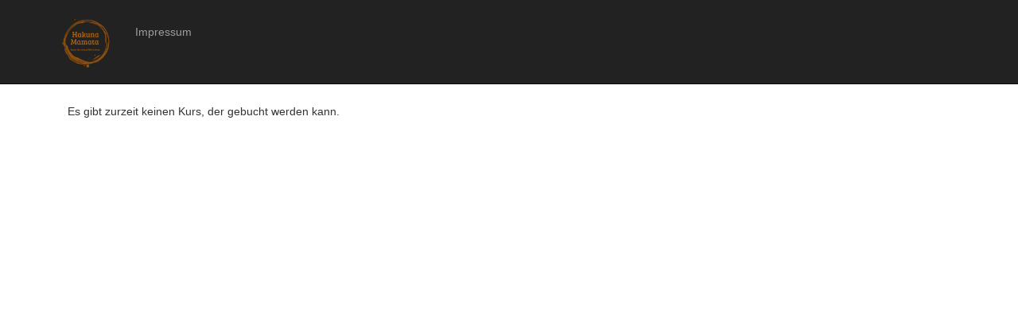

--- FILE ---
content_type: text/html; charset=UTF-8
request_url: https://hakuna-mamata.fit-fuer-mehr.de/
body_size: 2950
content:
<!DOCTYPE html>
<html lang="en">

<head>

    <meta charset="utf-8">
    <meta http-equiv="X-UA-Compatible" content="IE=edge">
    <meta name="viewport" content="width=device-width, initial-scale=1">
    <meta name="description" content="">
    <meta name="author" content="">

    <title>Anmeldeformulare</title>

    <!-- Bootstrap Core CSS -->

    <!-- Bootstrap Core JavaScript -->
	<script src="//code.jquery.com/jquery-2.1.4.min.js"></script>
	<script src="//maxcdn.bootstrapcdn.com/bootstrap/3.3.5/js/bootstrap.min.js"></script>

	<link href="//maxcdn.bootstrapcdn.com/bootstrap/3.3.5/css/bootstrap.min.css" rel="stylesheet">
	<link href="//maxcdn.bootstrapcdn.com/font-awesome/4.3.0/css/font-awesome.min.css" rel="stylesheet" >

	<link rel="stylesheet" type="text/css" href="https://hakuna-mamata.fit-fuer-mehr.de/wp-content/plugins/ff2_mamakindportal/css/ffm_291.css" />
									
									<style type="text/css">
							</style>

    <script src="/wp-content/plugins/ff2_mamakindportal/js/jquery-ui-1.10.0.custom.min.js"></script>
    <script src="/wp-content/plugins/ff2_mamakindportal/js/intlTelInput.js"></script>
    <link href="/wp-content/plugins/ff2_mamakindportal/css/ui-lightness/jquery-ui-1.10.0.custom.min.css" rel="stylesheet">
    <link href="/wp-content/plugins/ff2_mamakindportal/css/intlTelInput.css" rel="stylesheet">

    <!-- HTML5 Shim and Respond.js IE8 support of HTML5 elements and media queries -->
    <!-- WARNING: Respond.js doesn't work if you view the page via file:// -->
    <!--[if lt IE 9]>
        <script src="https://oss.maxcdn.com/libs/html5shiv/3.7.0/html5shiv.js"></script>
        <script src="https://oss.maxcdn.com/libs/respond.js/1.4.2/respond.min.js"></script>
    <![endif]-->
    
    
    <style type="text/css">
            </style>
	

</head>

<body class="home wp-singular page-template-default page page-id-4 wp-embed-responsive wp-theme-twentytwentythree elementor-default">

    <!-- Navigation -->
    <nav class="navbar navbar-inverse navbar-fixed-top" role="navigation">
        <div class="container">
            <div class="col-sm-12">
            <!-- Brand and toggle get grouped for better mobile display -->
            <div class="navbar-header">
                <button type="button" class="navbar-toggle" data-toggle="collapse" data-target="#bs-example-navbar-collapse-1">
                    <span class="sr-only">Toggle navigation</span>
                    <span class="icon-bar"></span>
                    <span class="icon-bar"></span>
                    <span class="icon-bar"></span>
                </button>
                <a class="navbar-brand" href="https://hakuna-mamata.fit-fuer-mehr.de">
                						<img style="height: 75px;" src="https://hakuna-mamata.fit-fuer-mehr.de/wp-content/uploads/sites/291/2023/10/955f36aa-631d-4d26-bf4a-ac44898cd87d-1.png" alt="" />
                </a>
            </div>
            <!-- Collect the nav links, forms, and other content for toggling -->
            <div class="collapse navbar-collapse" id="bs-example-navbar-collapse-1">
                <ul class="nav navbar-nav">

                    											<li >
							<a href="https://hakuna-mamata.fit-fuer-mehr.de/impressum/">Impressum</a>
						</li>
															

                </ul>
            </div></div>
            <!-- /.navbar-collapse -->
        </div>
        <!-- /.container -->
    </nav>

    <!-- Page Content -->
    <div class="container">
        <div class="row">
            <div class="col-lg-12">
                

                <link rel="stylesheet" type="text/css" href="https://hakuna-mamata.fit-fuer-mehr.de/wp-content/plugins/ff2_mamakindportal/css/kurse.css" />	<script type="text/javascript">
    jQuery(function() {

         const input = document.querySelector("#mobile-number");
         if ( input ) {
             window.intlTelInput(input, {
                onlyCountries: ["at", "de", "ch"],
               hiddenInput: function(telInputName) {
                return {
                  phone: "mobile_full",
                  country: "country_code"
                };
              },
                separateDialCode: false,
                countrySearch: false,
                        nationalMode: true,
                initialCountry: "de",
                        utilsScript: "/wp-content/plugins/ff2_mamakindportal/js/utils.js" // just for formatting/placeholders etc
              });
         }

        const festnetzinput = document.querySelector("#festnetz-number");
         if ( festnetzinput ) {
             window.intlTelInput(festnetzinput, {
                onlyCountries: ["at", "de", "ch"],
               hiddenInput: function(telInputName) {
                return {
                  phone: "phone_full",
                  country: "country_code"
                };
              },
                separateDialCode: false,
                countrySearch: false,
                nationalMode: true,
                initialCountry: "de",
                utilsScript: "/wp-content/plugins/ff2_mamakindportal/js/utils.js" // just for formatting/placeholders etc
              });
         }





        jQuery("input.datefield").datepicker({
            changeMonth: true,
            changeYear: true,
            dateFormat: "dd.mm.yy",
            minDate: "-80Y",
            yearRange: "c-80:c+1",
            maxDate: "+12M"
        });

        jQuery('.opacity80').css({
            opacity: 0.8
        });
        jQuery("input[name=kurswahl]").change(function () {
            jQuery("form#anmeldeformular").submit();
        });

        /*
		Preisanzeige im Buchungsformular
		STANDARD: keine Option gebucht + kein AOK-Gutschein
		*/
        jQuery(".gesamtsingle").show();
        jQuery(".gesamtdual").hide();
        jQuery(".gesamtnone").hide();
        jQuery(".gesamtnonedual").hide();

        /* Anpassung des angezeigten Preises bei Options-Auswahl durch Kunden */
        jQuery("input[name=optionbuchen],input[name=a_aok],select[name=p_krankenkasse]").change(function () {

            if (jQuery("input[name=a_aok]").filter(":checked").length > 0) {
                if (jQuery("input[name=optionbuchen]").filter(":checked").length === 0) {
                    jQuery("input[name=payment_option]").prop('checked', false).prop('disabled', true);
                }

            } else if (jQuery("select[name=p_krankenkasse]").val() == "AOK" ) {
                if (jQuery("input[name=optionbuchen]").filter(":checked").length === 0) {
                    jQuery("input[name=payment_option]").prop('checked', false).prop('disabled', true);
                }

            } else {
                jQuery("input[name=payment_option]").prop('disabled', false);
            }


            if (jQuery("input[name=optionbuchen]").filter(":checked").length === 0) {
                jQuery("input[name=payment_option]").prop('disabled', false);
            }

            /* STANDARD: keine Option gebucht + kein AOK-Gutschein */
            if (jQuery("input[name=optionbuchen]").filter(":checked").length === 0 && jQuery("input[name=a_aok]").filter(":checked").length === 0 && jQuery("select[name=p_krankenkasse]").val() != "AOK") {
                jQuery(".gesamtsingle").show();
                jQuery(".gesamtdual").hide();
                jQuery(".gesamtnone").hide();
                jQuery(".gesamtnonedual").hide();

                if (jQuery("input[name=payment_option]").length > 0) {
                    if (jQuery("input[name=payment_option]").filter(":checked").length === 0
                    ) {
                        jQuery("input[name=payment_option]:eq(0)").prop('checked', true);
                    }
                }
            }
            /* Option gebucht + AOK-Gutschein */
            if (jQuery("input[name=optionbuchen]").filter(":checked").length > 0 && ( jQuery("select[name=p_krankenkasse]").val() == "AOK" || jQuery("input[name=a_aok]").filter(":checked").length > 0)) {
                jQuery(".gesamtsingle").hide();
                jQuery(".gesamtdual").hide();
                jQuery(".gesamtnone").hide();
                jQuery(".gesamtnonedual").show();
            }
            /* Option gebucht + kein AOK-Gutschein */
            if (jQuery("input[name=optionbuchen]").filter(":checked").length > 0 && (jQuery("select[name=p_krankenkasse]").val() != "AOK" && jQuery("input[name=a_aok]").filter(":checked").length === 0)) {
                jQuery(".gesamtsingle").hide();
                jQuery(".gesamtdual").show();
                jQuery(".gesamtnone").hide();
                jQuery(".gesamtnonedual").hide();

                if (jQuery("input[name=payment_option]").length > 0) {
                    if (jQuery("input[name=payment_option]").filter(":checked").length === 0
                    ) {
                        jQuery("input[name=payment_option]:eq(0)").prop('checked', true);
                    }
                }
            }
            /* keine Option gebucht + AOK-Gutschein */
            if (jQuery("input[name=optionbuchen]").filter(":checked").length === 0 && (jQuery("select[name=p_krankenkasse]").val() == "AOK" || jQuery("input[name=a_aok]").filter(":checked").length > 0)) {
                jQuery(".gesamtsingle").hide();
                jQuery(".gesamtdual").hide();
                jQuery(".gesamtnone").show();
                jQuery(".gesamtnonedual").hide();
            }


        }).trigger('change');

        jQuery("input[name=payment_option]").on('change', function () {
            var value = jQuery(this).val();
            jQuery("input[name=payment_option][value!=" + value + "]").prop('checked', false);

            jQuery('.sepa-form-data').hide();
            if (value === "sepa") {
                jQuery('.sepa-form-data').show();
            }

        });


        function processIban() {
            jQuery('input[name=iban]').closest('.form-group').find('.glyphicon').removeClass('glyphicon-ok glyphicon-remove');
            jQuery('input[name=iban]').closest('.form-group').removeClass('has-error has-success');
            if (jQuery('input[name=iban]').val().length >= 22) {
                jQuery.ajax({
                    dataType: "JSONP",
                    method: "POST",
                    url: 'https://hakuna-mamata.fit-fuer-mehr.de/wp-admin/admin-ajax.php',
                    data: {
                        'iban': jQuery('input[name=iban]').val().replace(/ /g, ""),
                        'action': 'ff2_get_banking_data'
                    }
                })
                    .done(function (msg) {

                        if (typeof (msg.success) != "undefined") {
                            jQuery('input[name=iban]').closest('.form-group').addClass("has-success");
                            jQuery('input[name=bic]').val(msg.bank.bic);
                            jQuery('input[name=bank]').val(msg.bank.name);
                            jQuery('input[name=bank_ort]').val(msg.bank.plz + ", " + msg.bank.ort);
                            jQuery('input[name=iban]').closest('.form-group').find('.glyphicon').addClass('glyphicon-ok');
                        } else {
                            jQuery('input[name=iban]').closest('.form-group').addClass("has-error");
                            jQuery('input[name=iban]').closest('.form-group').find('.glyphicon').addClass('glyphicon-remove');
                            jQuery('input[name=bic], input[name=bank], input[name=bank_ort]').val("");
                        }
                    });
            } else {
                jQuery('input[name=iban]').closest('.form-group').addClass("has-error");
                jQuery('input[name=iban]').closest('.form-group').find('.glyphicon').addClass('glyphicon-remove');

            }
        }

        jQuery(function () {
            jQuery('input[name=iban]').off('paste keyup').on('paste keyup', function () {
                processIban();
            });

        });

    });

</script>

<form id="anmeldeformular" class="anmeldeformular" method="POST"><div class="row">
    <div class="field"><br />Es gibt zurzeit keinen Kurs, der gebucht werden kann.
	</div>
	<div class="error"></div>
	<div class="clear"></div>
</div>

            </div>
        </div>
    </div>
    <!-- /.container -->


</body>

</html>



<!-- Dynamic page generated in 0.057 seconds. -->
<!-- Cached page generated by WP-Super-Cache on 2026-01-21 05:01:29 -->

<!-- super cache -->

--- FILE ---
content_type: text/css
request_url: https://hakuna-mamata.fit-fuer-mehr.de/wp-content/plugins/ff2_mamakindportal/css/ffm_291.css
body_size: 1835
content:
body.ff2_custom_body {
	background: #eee;
}
x
.ff2_custom_wrapper {
	width: 960px;
	margin: 0 auto;
	background: white;
	font-family: Arial, Helvetica;
	padding: 0 20px;
	font-size: 13px;
}

.ff2_custom_footer {
	clear: both;
	padding-top: 40px;
	padding-bottom: 20px;
}

.ffm-table {
	float: left;
    width: 100%;
    font-size: 13px;
}

.ffm-kurslogo {
	width: 120px;
float: left;
margin: 0 40px 10px 0;
}

p.ffm-active-kurs {
	font-size: 15px;
}

.ffm-table .ffm-column {
	padding: 0 5px 5px !important;
	border: none !important;
	vertical-align: middle;
	white-space: nowrap;
}

.ffm-table .ffm-column-buchen {
	width: 80px;
	padding-top: 0;
}

.ffm-table .ffm-column-ort-label {
	padding-right: 10px !important;
	color: #aaa;
}

.ffm-table .ffm-column-ort {
	width: 90px;
	white-space: normal;
	line-height: 1;
}

.ffm-table .ffm-column-beginn-label {
	color: #aaa;
}

.ffm-table .ffm-column-freieplaetze {
	font-weight: bold; color: #BE0872;width: 90px;
}

.ffm-table .ffm-column-beschreibung {
	white-space: normal;
}


.ffm-table .ffm-row {
}

.ffm-button, input[type=submit].ffm-button {
	background: #4d4d4d url(button-shade.png) 0 0 repeat-x;
	border: 1px solid #111111;
	-moz-border-radius: 4px;
	-webkit-border-radius: 4px;
	border-radius: 4px;
	color: #f8f8f8;
	display: inline-block;
	font-size: 13px;
	line-height: 1.25em;
	text-decoration: none!important;
	background-color: #bc006e !important;
	border-color: #bc006e !important;
	float: left;
	margin: 0 20px 0 0;
	padding: 8px 15px;
	text-align: center;
}

input[type=submit].ffm-button {
	font-weight: bold;
	width: auto !important;
}

.ffm-button-ausgebucht {
	background-color: rgba(192,18,120,.1) !important;
	border-color: rgba(192,18,120,.1) !important;
	text-align: center;
}

.ffm-button-ausgebucht span {
	color: #912F87;
	font-weight: bold;
}

.ffm-button:hover, input[type=submit]:hover {
	color: #ffffff;
	cursor: pointer; -ms-filter: "progid:DXImageTransform.Microsoft.Alpha(Opacity=80)";
	filter: alpha(opacity=80);
	-moz-opacity: 0.8;
	-khtml-opacity: 0.8;
	opacity: 0.8;
}


.ffm-textfeld {
	-moz-border-radius: 4px;
	-webkit-border-radius: 4px;
	border-radius: 4px;
	line-height: 100%;
	border: 1px solid #f2f2f2;
	background: #f2f2f2;
	color: #9e9e9e;
	padding: 7px;
	color: #666;
	font-family: Arial,"Helvetica Neue",Helvetica,sans-serif;
	font-size: 12px;
	line-height: 1.625;
	width: 96%;
}
.ffm-textarea {
	height: 50px;
}

.ffm-captcha {
	width: 75px !important;
	float:left;
	margin: 10px 20px 0 0;
}
.ffm-captcha-image {
	float:left;
	margin: 0 20px 0 0;
}
.ffm-textfeld:focus {
	border: 1px solid #bbb;
}

body {
    padding-top: 85px; /* Required padding for .navbar-fixed-top. Change if height of navigation changes. */
}
body {
    padding-top: 100px; /* Changed! */
}

.navbar-brand {
	height: auto;
	max-width: 83%;
}

.navbar-brand>img {
    display: block;
    float: left;
    margin-right: 10px;
}

.navbar-brand>h2 {
	color: white;
	padding: 0;
	margin: 0;
}

.navbar-fixed-top .nav {
    padding: 15px 0;
}

.navbar-fixed-top .navbar-brand {
    padding: 0 15px;
}

@media(min-width:768px) {
    body {
        padding-top: 95px; /* Required padding for .navbar-fixed-top. Change if height of navigation changes. */
    }
    body{
        padding-top:110px; /*changed!*/
    }
    .navbar-fixed-top .navbar-brand {
        padding: 15px 0;
    }
}

.row {
    margin-right:0px;
    margin-left: 0px;
	padding: 0 0px 10px !important; /*changed*/
}

.ffm-row {
	border-spacing: 0px 10px;
}


/* Alle Kurse responsive CSS  */
.no-padding {
  padding: 0;
}
.ffm-kurs-table {
  width: 83.33333333333334% !important;
  padding: 0 !important;
}
.ffm-kurs-row {
  margin-bottom: 0px;
}
.ffm-col-ort {
  line-height: 12px;
  display: block;
}
.ffm-col-beginn-label {
  color: #bbb;
  text-align: right;
  padding-left: 0px;
}

.ffm-kurslogo-col {
    width: 16.6666666666666% !important;
    padding: 0 !important;
    float: left;
}

.ffm-buchungsbutton-col {
    width: 16.6666666666666% !important;
    padding: 0 !important;
    float: left;
}

.ffm-kursinfo-col {
    width: 66.6666666666666% !important;
    padding: 0 !important;
    float: left;
    line-height: 1.2em;
    color: #000000;
}
}

.ffm-kursinfo-highlight {
    font-weight: bolder;
}

.ffm-kursinfo-label {
    font-style: italic;
}

.float-clear {
    clear: both;
}

@media only screen and  (max-width: 991px) {
  .main-inner {
    padding-left: 2px !important;
    padding-right: 2px !important;
  }
  .article-wrap article {
    padding: 5px !important;
  }
  .kurs-title {
    text-align: center;
    /* font-size: 18pt; */
  }
  .ffm-kurslogo {
    width: 240px;
    margin: 0 auto 12px auto;
    float: none;
    display: block;
  }
  .ffm-kurs-table {
    width: 100% !important;
  }
.ffm-kurslogo-col {
    width: 100% !important;
}
.ffm-buchungsbutton-col {
    width: 30% !important;
}
.ffm-kursinfo-col {
    width: 70% !important;
}
}
@media only screen and  (max-width: 767px) {
  .ffm-kurs-row {
    width: 460px;
    float: none;
    margin: 0 auto 18px auto;
    display: block;
  }
 .ffm-button {
    width: 70%;
    display: block;
  }
  .ffm-col-ort {
    line-height: 21px;
  }
  .ffm-column-beschreibung {
    white-space: normal;
  }
.ffm-buchungsbutton-col {
    width: 100% !important;
}
.ffm-kursinfo-col {
    width: 100% !important;
}
}

@media only screen and  (max-width: 480px) {
  .ffm-kurs-row {
    width: 100%;
  }

}

/* CSS Kursplan */

.ffm-kursplan 
{
    width: 100% !important;
    padding: 0 !important;
    line-height: 1.1em;
}

.ffm-kursplan-row {
    border-bottom: 2px solid;
}

.ffm-kursplan-col {
    width: 20% !important;
    padding: 0 !important;
    float: left;
}

.ffm-kursplan-week {
    padding: 0;
    margin: 0;
    font-style: italic;
}

.ffm-kursplan-weekdates {
    font-weight:600;
}

.ffm-kursplan-title {
    text-align: center;
}

.ffm-kursplan-col h3 {
    font-size: 1.5em !important;
}

.ffm-kursplan-kurs {
    /* margin-bottom: 5px !important; 
    margin-top: 5px !important;
    margin-right: 5px !important; */
    padding: 3px !important;
    text-align: center;
}

.ffm-kursplan-kurswrapper { /**/
    border: 1px solid #999999;
    border-top-width: 10px;
    border-radius: 3px;
    padding:2px;
    margin:2px;
}

.ffm-kursplan-kurslogo {
    height: 50px !important;
    text-align: center;
    padding-top:2px;
    padding-bottom:2px;
}

.ffm-kursplan-name {
    font-weight: bolder; 
}

.ffm-kursplan-label {
    font-style: italic;
}

.ffm-force-oneline {
    white-space: nowrap;
    overflow-x: hidden;
    display: -webkit-box;
	-webkit-line-clamp: 1;
    -webkit-box-orient: vertical;
}

.empty {
    max-height: 1px;
    font-size: 0px;
}

.empty:after {
    content: '\200b'; /* add zero width character */
}

@media only screen and  (max-width: 767px) {
    .ffm-kursplan-kurs {
        margin-bottom: 1px !important;
        margin-top: 1px !important;
        margin-right: 1px !important;
        padding: 0px !important;
        text-align: center;
        font-size-adjust: auto;
    }

    .ffm-kursplan-title {
        font-size-adjust: auto !important;
    }

    .complete {
        display: none;
    }

}

@media only screen and (max-width: 480px) {
    .ffm-kursplan {
        font-size: 0.7em;
        }
}